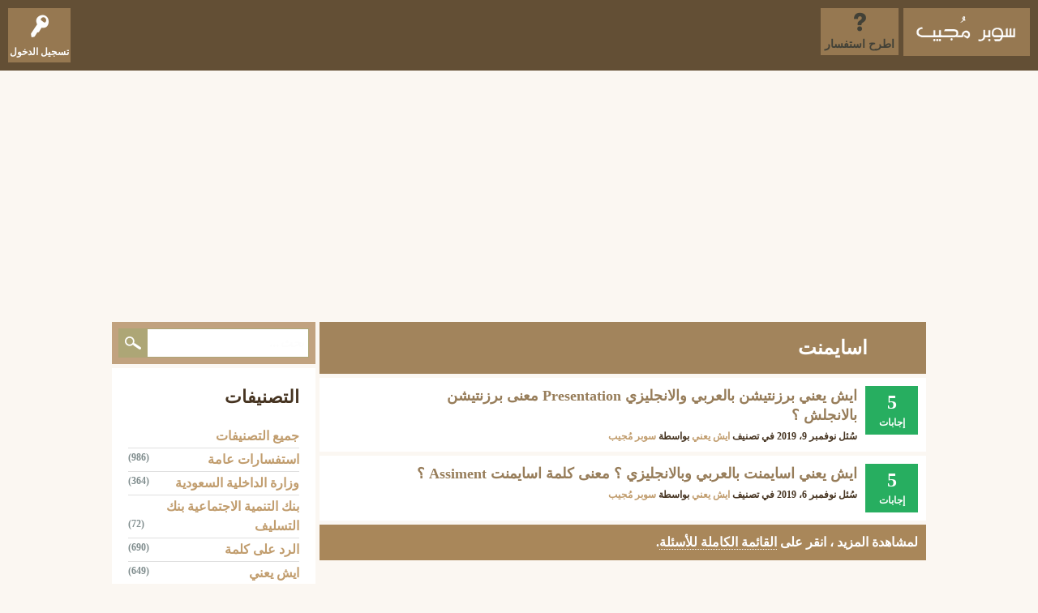

--- FILE ---
content_type: text/html; charset=utf-8
request_url: https://kal-el.org/tag/%D8%A7%D8%B3%D8%A7%D9%8A%D9%85%D9%86%D8%AA
body_size: 7719
content:
<!DOCTYPE html>
<html lang="ar">
<!-- Powered by Question2Answer - http://www.question2answer.org/ -->
<head>
<meta charset="utf-8">
<title> اسايمنت - سوبر مجيب</title>
<meta name="viewport" content="width=device-width, initial-scale=1">
<style>
@font-face {
 font-family: 'Ubuntu'; font-weight: normal; font-style: normal;
 src: local('Ubuntu'),
  url('../qa-theme/SnowFlat/fonts/ubuntu-regular.woff2') format('woff2'), url('../qa-theme/SnowFlat/fonts/ubuntu-regular.woff') format('woff');
}
@font-face {
 font-family: 'Ubuntu'; font-weight: bold; font-style: normal;
 src: local('Ubuntu Bold'), local('Ubuntu-Bold'),
  url('../qa-theme/SnowFlat/fonts/ubuntu-bold.woff2') format('woff2'), url('../qa-theme/SnowFlat/fonts/ubuntu-bold.woff') format('woff');
}
@font-face {
 font-family: 'Ubuntu'; font-weight: normal; font-style: italic;
 src: local('Ubuntu Italic'), local('Ubuntu-Italic'),
  url('../qa-theme/SnowFlat/fonts/ubuntu-italic.woff2') format('woff2'), url('../qa-theme/SnowFlat/fonts/ubuntu-italic.woff') format('woff');
}
@font-face {
 font-family: 'Ubuntu'; font-weight: bold; font-style: italic;
 src: local('Ubuntu Bold Italic'), local('Ubuntu-BoldItalic'),
  url('../qa-theme/SnowFlat/fonts/ubuntu-bold-italic.woff2') format('woff2'), url('../qa-theme/SnowFlat/fonts/ubuntu-bold-italic.woff') format('woff');
}
</style>
<link rel="stylesheet" href="../qa-theme/SnowFlat/qa-styles.css?1.8.8">
<link rel="stylesheet" href="../qa-theme/SnowFlat/qa-styles-rtl.css?1.8.8">
<style>
.qa-nav-user { margin: 0 !important; }
@media (max-width: 979px) {
 body.qa-template-user.fixed, body[class*="qa-template-user-"].fixed { padding-top: 118px !important; }
 body.qa-template-users.fixed { padding-top: 95px !important; }
}
@media (min-width: 980px) {
 body.qa-template-users.fixed { padding-top: 105px !important;}
}
</style>
<link rel="canonical" href="https://kal-el.org/tag/%D8%A7%D8%B3%D8%A7%D9%8A%D9%85%D9%86%D8%AA">
<link rel="search" type="application/opensearchdescription+xml" title="سوبر مجيب" href="../opensearch.xml">
<meta name="Keywords" content="استفسارات عامة، وزارة الداخلية السعودية، موعد الرواتب السعودية، بنك التنمية الاجتماعية، بنك التسليف ، ايش يعني، أرقام هواتف، الرد على، مشكلتي، بحرف، ماهو أفضل، رأيكم في، كيف أعرف، حلول المناهج">
<link rel="shortcut icon" href="https://kal-el.org/favicon.ico" type="image/x-icon">
<meta name="msvalidate.01" content="C3C89E9BB4827AC0C5711319DF3336B0" />
<meta property="og:title" content="سوبر مُجيب | سؤال وجواب">
<meta property="og:site_name" content="سوبر مجيب">
<meta property="og:url" content="https://kal-el.org/">
<meta property="og:description" content="سؤال و جواب ، رأيكم في ، بحرف ، الرد على كلمة ، ايش يعني ، بنك التسليف ، الأحوال المدنية ، المرور ، موعد الرواتب ، كم باقي على ، كيف أعرف.">
<meta property="og:type" content="website">
<meta property="og:image" content="https://kal-el.org/qa-theme/SnowFlat/images/kal-ellogo.png">
<meta content="https://www.facebook.com/KalelOrg/" property="fb:profile_id">
<meta name="twitter:card" content="summary_large_image">
<meta name="twitter:site" content="@kalelorg">
<meta name="twitter:creator" content="@kalelorg">
<meta name="twitter:title" content="سوبر مُجيب">
<meta name="twitter:description" content=" سوبر مُجيب ~ سؤال و جواب ، استفسارات وزارة الداخلية ، استفسارات بنك التسليف ، استفسارات عامة ، استفسارات التقنية والإتصالات.">
<meta name="twitter:image" content="https://kal-el.org/qa-theme/SnowFlat/images/kal-ellogo.png">
<meta name="twitter:image:width" content="200">
<meta name="twitter:image:height" content="200">
<script type="application/ld+json">
{
  "@context" : "http://schema.org",
  "@type" : "Organization",
  "name" : "سوبر مجيب",
 "url" : "https://kal-el.org/",
 "sameAs" : [
   "https://twitter.com/kalelorg/",
   "https://www.facebook.com/KalelOrg/",
   "https://www.linkedin.com/in/kalelorg/",
   "https://www.instagram.com/kalelorg/"
   ],
  "address": {
    "@type": "PostalAddress",
    "streetAddress": "24 74 Riyadh",
    "addressRegion": "Riyadh",
    "postalCode": "82142",
    "addressCountry": "SA"
  }
}
</script>
<script>
var qa_root = '..\/';
var qa_request = 'tag\/اسايمنت';
</script>
<script src="../qa-content/jquery-3.5.1.min.js"></script>
<script src="../qa-content/qa-global.js?1.8.8"></script>
<script src="../qa-theme/SnowFlat/js/snow-core.js?1.8.8"></script>
</head>
<body
class="qa-template-tag qa-theme-snowflat qa-body-js-off"
>
<script>
var b = document.getElementsByTagName('body')[0];
b.className = b.className.replace('qa-body-js-off', 'qa-body-js-on');
</script>
<script data-ad-client="ca-pub-1953115629066428" async src="https://pagead2.googlesyndication.com/pagead/js/adsbygoogle.js"></script>
<div id="qam-topbar" class="clearfix">
<div class="qam-main-nav-wrapper clearfix">
<div class="sb-toggle-left qam-menu-toggle"><i class="icon-th-list"></i></div>
<div class="qam-account-items-wrapper">
<div id="qam-account-toggle" class="qam-logged-out">
<i class="icon-key qam-auth-key"></i>
<div class="qam-account-handle">تسجيل الدخول</div>
</div>
<div class="qam-account-items clearfix">
<form action="../login?to=tag%2F%25D8%25A7%25D8%25B3%25D8%25A7%25D9%258A%25D9%2585%25D9%2586%25D8%25AA" method="post">
<input type="text" name="emailhandle" dir="auto" placeholder="البريد الإلكتروني، أو اسم المستخدم">
<input type="password" name="password" dir="auto" placeholder="كلمة المرور ">
<div><input type="checkbox" name="remember" id="qam-rememberme" value="1">
<label for="qam-rememberme">تذكر</label></div>
<input type="hidden" name="code" value="0-1768859886-1baed97463d6839eaa76fa0338e188d2ffd71b40">
<input type="submit" value="تسجيل الدخول" class="qa-form-tall-button qa-form-tall-button-login" name="dologin">
</form>
<div class="qa-nav-user">
<ul class="qa-nav-user-list">
<li class="qa-nav-user-item qa-nav-user-register">
<a href="../register?to=tag%2F%25D8%25A7%25D8%25B3%25D8%25A7%25D9%258A%25D9%2585%25D9%2586%25D8%25AA" class="qa-nav-user-link">تسجيل</a>
</li>
</ul>
<div class="qa-nav-user-clear">
</div>
</div>
</div> <!-- END qam-account-items -->
</div> <!-- END qam-account-items-wrapper -->
<div class="qa-logo">
<a href="../" class="qa-logo-link" title="سوبر مجيب"><img src="https://kal-el.org/qa-theme/SnowFlat/images/logo.png" width="180" height="70" alt="سوبر مجيب"></a>
</div>
<div class="qa-nav-main">
<ul class="qa-nav-main-list">
<li class="qa-nav-main-item qa-nav-main-ask">
<a href="../ask" class="qa-nav-main-link">اطرح استفسار</a>
</li>
</ul>
<div class="qa-nav-main-clear">
</div>
</div>
</div> <!-- END qam-main-nav-wrapper -->
</div> <!-- END qam-topbar -->
<div class="qam-ask-search-box"><div class="qam-ask-mobile"><a href="../ask" class="turquoise">اطرح استفسار</a></div><div class="qam-search-mobile turquoise" id="qam-search-mobile"></div></div>
<div class="qam-search turquoise the-top" id="the-top-search">
<div class="qa-search">
<form method="get" action="../search">
<input type="text" placeholder="بحث..." name="q" value="" class="qa-search-field">
<input type="submit" value="بحث" class="qa-search-button">
</form>
</div>
</div>
<div class="qa-body-wrapper">
<div class="qa-main-wrapper">
<div class="qa-main">
<div class="qa-main-heading">
<h1>
 اسايمنت
</h1>
</div>
<div class="qa-part-q-list">
<form method="post" action="../tag/%D8%A7%D8%B3%D8%A7%D9%8A%D9%85%D9%86%D8%AA">
<div class="qa-q-list">
<div class="qa-q-list-item" id="q306">
<div class="qa-q-item-stats">
<span class="qa-a-count qa-a-count-selected">
<span class="qa-a-count-data">5</span><span class="qa-a-count-pad"> إجابات</span>
</span>
</div>
<div class="qa-q-item-main">
<div class="qa-q-item-title">
<a href="../306/%D8%A7%D9%8A%D8%B4-%D9%8A%D8%B9%D9%86%D9%8A-%D8%A8%D8%B1%D8%B2%D9%86%D8%AA%D9%8A%D8%B4%D9%86-%D8%A8%D8%A7%D9%84%D8%B9%D8%B1%D8%A8%D9%8A-%D9%88%D8%A7%D9%84%D8%A7%D9%86%D8%AC%D9%84%D9%8A%D8%B2%D9%8A-presentation-%D9%85%D8%B9%D9%86%D9%89-%D8%A8%D8%B1%D8%B2%D9%86%D8%AA%D9%8A%D8%B4%D9%86-%D8%A8%D8%A7%D9%84%D8%A7%D9%86%D8%AC%D9%84%D8%B4-%D8%9F">ايش يعني برزنتيشن بالعربي والانجليزي Presentation معنى برزنتيشن بالانجلش ؟</a>
</div>
<span class="qa-q-item-avatar-meta">
<span class="qa-q-item-meta">
<span class="qa-q-item-what">سُئل</span>
<span class="qa-q-item-when">
<span class="qa-q-item-when-data">نوفمبر 9، 2019</span>
</span>
<span class="qa-q-item-where">
<span class="qa-q-item-where-pad">في تصنيف </span><span class="qa-q-item-where-data"><a href="../%D8%A7%D9%8A%D8%B4-%D9%8A%D8%B9%D9%86%D9%8A" class="qa-category-link">ايش يعني</a></span>
</span>
<span class="qa-q-item-who">
<span class="qa-q-item-who-pad">بواسطة </span>
<span class="qa-q-item-who-data"><a href="../user/%D8%B3%D9%88%D8%A8%D8%B1%20%D9%85%D9%8F%D8%AC%D9%8A%D8%A8" class="qa-user-link">سوبر مُجيب</a></span>
</span>
</span>
</span>
<div class="qa-q-item-tags">
<ul class="qa-q-item-tag-list">
<li class="qa-q-item-tag-item"><a href="../tag/%D9%8A%D8%B9%D9%86%D9%8A" class="qa-tag-link">يعني</a></li>
<li class="qa-q-item-tag-item"><a href="../tag/%D9%85%D8%A7%D9%85%D8%B9%D9%86%D9%89" class="qa-tag-link">مامعنى</a></li>
<li class="qa-q-item-tag-item"><a href="../tag/%D8%A7%D9%8A%D8%B4%D9%8A%D8%B9%D9%86%D9%8A" class="qa-tag-link">ايشيعني</a></li>
<li class="qa-q-item-tag-item"><a href="../tag/%D9%83%D9%84%D9%85%D8%A9" class="qa-tag-link">كلمة</a></li>
<li class="qa-q-item-tag-item"><a href="../tag/%D8%A7%D8%B3%D8%A7%D9%8A%D9%85%D9%86%D8%AA" class="qa-tag-link">اسايمنت</a></li>
<li class="qa-q-item-tag-item"><a href="../tag/%D8%A8%D8%A7%D9%84%D8%B9%D8%B1%D8%A8%D9%8A" class="qa-tag-link">بالعربي</a></li>
<li class="qa-q-item-tag-item"><a href="../tag/%D8%A8%D8%A7%D9%84%D8%A7%D9%86%D8%AC%D9%84%D9%8A%D8%B2%D9%8A" class="qa-tag-link">بالانجليزي</a></li>
<li class="qa-q-item-tag-item"><a href="../tag/%D8%A8%D8%B1%D8%B2%D9%86%D8%AA%D9%8A%D8%B4%D9%86" class="qa-tag-link">برزنتيشن</a></li>
<li class="qa-q-item-tag-item"><a href="../tag/presentation" class="qa-tag-link">presentation</a></li>
<li class="qa-q-item-tag-item"><a href="../tag/%D9%85%D8%B9%D9%86%D9%89-%D8%A8%D8%B1%D8%B2%D9%86%D8%AA%D9%8A%D8%B4%D9%86" class="qa-tag-link">معنى-برزنتيشن</a></li>
<li class="qa-q-item-tag-item"><a href="../tag/%D8%A7%D9%8A%D8%B4-%D9%8A%D8%B9%D9%86%D9%8A-%D8%A8%D8%B1%D8%B2%D9%86%D8%AA%D9%8A%D8%B4%D9%86" class="qa-tag-link">ايش-يعني-برزنتيشن</a></li>
<li class="qa-q-item-tag-item"><a href="../tag/%D9%83%D9%84%D9%85%D8%A9-%D8%A8%D8%B1%D8%B2%D9%86%D8%AA%D9%8A%D8%B4%D9%86-%D9%88%D8%B4-%D9%85%D8%B9%D9%86%D8%A7%D9%87%D8%A7" class="qa-tag-link">كلمة-برزنتيشن-وش-معناها</a></li>
<li class="qa-q-item-tag-item"><a href="../tag/%D8%A8%D8%B1%D8%B2%D9%86%D8%AA%D9%8A%D8%B4%D9%86-presentation" class="qa-tag-link">برزنتيشن-presentation</a></li>
<li class="qa-q-item-tag-item"><a href="../tag/%D9%85%D8%B9%D9%86%D9%89-presentation" class="qa-tag-link">معنى-presentation</a></li>
</ul>
</div>
</div>
<div class="qa-q-item-clear">
</div>
</div> <!-- END qa-q-list-item -->
<div class="qa-q-list-item" id="q93">
<div class="qa-q-item-stats">
<span class="qa-a-count qa-a-count-selected">
<span class="qa-a-count-data">5</span><span class="qa-a-count-pad"> إجابات</span>
</span>
</div>
<div class="qa-q-item-main">
<div class="qa-q-item-title">
<a href="../93/%D8%A7%D9%8A%D8%B4-%D9%8A%D8%B9%D9%86%D9%8A-%D8%A7%D8%B3%D8%A7%D9%8A%D9%85%D9%86%D8%AA-%D8%A8%D8%A7%D9%84%D8%B9%D8%B1%D8%A8%D9%8A-%D9%88%D8%A8%D8%A7%D9%84%D8%A7%D9%86%D8%AC%D9%84%D9%8A%D8%B2%D9%8A-%D8%9F-%D9%85%D8%B9%D9%86%D9%89-%D9%83%D9%84%D9%85%D8%A9-%D8%A7%D8%B3%D8%A7%D9%8A%D9%85%D9%86%D8%AA-assiment-%D8%9F">ايش يعني اسايمنت بالعربي وبالانجليزي ؟ معنى كلمة اسايمنت Assiment ؟</a>
</div>
<span class="qa-q-item-avatar-meta">
<span class="qa-q-item-meta">
<span class="qa-q-item-what">سُئل</span>
<span class="qa-q-item-when">
<span class="qa-q-item-when-data">نوفمبر 6، 2019</span>
</span>
<span class="qa-q-item-where">
<span class="qa-q-item-where-pad">في تصنيف </span><span class="qa-q-item-where-data"><a href="../%D8%A7%D9%8A%D8%B4-%D9%8A%D8%B9%D9%86%D9%8A" class="qa-category-link">ايش يعني</a></span>
</span>
<span class="qa-q-item-who">
<span class="qa-q-item-who-pad">بواسطة </span>
<span class="qa-q-item-who-data"><a href="../user/%D8%B3%D9%88%D8%A8%D8%B1%20%D9%85%D9%8F%D8%AC%D9%8A%D8%A8" class="qa-user-link">سوبر مُجيب</a></span>
</span>
</span>
</span>
<div class="qa-q-item-tags">
<ul class="qa-q-item-tag-list">
<li class="qa-q-item-tag-item"><a href="../tag/%D9%85%D8%B9%D9%86%D9%89-%D9%83%D9%84%D9%85%D8%A9" class="qa-tag-link">معنى-كلمة</a></li>
<li class="qa-q-item-tag-item"><a href="../tag/%D9%88%D8%B4-%D9%8A%D8%B9%D9%86%D9%8A" class="qa-tag-link">وش-يعني</a></li>
<li class="qa-q-item-tag-item"><a href="../tag/%D9%8A%D8%B9%D9%86%D9%8A" class="qa-tag-link">يعني</a></li>
<li class="qa-q-item-tag-item"><a href="../tag/%D9%85%D8%A7%D9%85%D8%B9%D9%86%D9%89" class="qa-tag-link">مامعنى</a></li>
<li class="qa-q-item-tag-item"><a href="../tag/%D9%83%D9%84%D9%85%D8%A9" class="qa-tag-link">كلمة</a></li>
<li class="qa-q-item-tag-item"><a href="../tag/%D8%A7%D9%8A%D8%B4%D9%8A%D8%B9%D9%86%D9%8A" class="qa-tag-link">ايشيعني</a></li>
<li class="qa-q-item-tag-item"><a href="../tag/%D8%A7%D9%8A%D8%B4" class="qa-tag-link">ايش</a></li>
<li class="qa-q-item-tag-item"><a href="../tag/%D8%A7%D8%B3%D8%A7%D9%8A%D9%85%D9%86%D8%AA" class="qa-tag-link">اسايمنت</a></li>
<li class="qa-q-item-tag-item"><a href="../tag/%D8%A8%D8%A7%D9%84%D8%B9%D8%B1%D8%A8%D9%8A" class="qa-tag-link">بالعربي</a></li>
<li class="qa-q-item-tag-item"><a href="../tag/%D8%A8%D8%A7%D9%84%D8%A7%D9%86%D8%AC%D9%84%D9%8A%D8%B2%D9%8A" class="qa-tag-link">بالانجليزي</a></li>
<li class="qa-q-item-tag-item"><a href="../tag/assiment" class="qa-tag-link">assiment</a></li>
<li class="qa-q-item-tag-item"><a href="../tag/%D9%85%D9%87%D9%85%D8%A9" class="qa-tag-link">مهمة</a></li>
<li class="qa-q-item-tag-item"><a href="../tag/%D9%85%D8%B9%D9%86%D9%89-%D8%A7%D8%B3%D8%A7%D9%8A%D9%85%D9%86%D8%AA" class="qa-tag-link">معنى-اسايمنت</a></li>
<li class="qa-q-item-tag-item"><a href="../tag/%D9%85%D8%B9%D9%86%D9%89-%D9%83%D9%84%D9%85%D8%A9-%D8%A7%D8%B3%D8%A7%D9%8A%D9%85%D9%86%D8%AA" class="qa-tag-link">معنى-كلمة-اسايمنت</a></li>
<li class="qa-q-item-tag-item"><a href="../tag/%D9%85%D8%B9%D9%86%D9%89-%D8%A7%D8%B3%D8%A7%D9%8A%D9%85%D9%86%D8%AA-%D8%A8%D8%A7%D9%84%D8%B9%D8%B1%D8%A8%D9%8A" class="qa-tag-link">معنى-اسايمنت-بالعربي</a></li>
<li class="qa-q-item-tag-item"><a href="../tag/%D8%A7%D8%B3%D8%A7%D9%8A%D9%85%D9%86%D8%AA-%D8%AA%D8%B1%D8%AC%D9%85%D8%A9" class="qa-tag-link">اسايمنت-ترجمة</a></li>
<li class="qa-q-item-tag-item"><a href="../tag/%D8%A7%D9%84%D8%A7%D8%B3%D8%A7%D9%8A%D9%85%D9%86%D8%AA" class="qa-tag-link">الاسايمنت</a></li>
<li class="qa-q-item-tag-item"><a href="../tag/%D8%A7%D8%B3%D8%A7%D9%8A%D9%85%D9%86%D8%AA-%D8%A8%D8%A7%D9%84%D8%A7%D9%86%D8%AC%D9%84%D9%8A%D8%B2%D9%8A" class="qa-tag-link">اسايمنت-بالانجليزي</a></li>
<li class="qa-q-item-tag-item"><a href="../tag/%D8%A7%D9%8A%D8%B4-%D9%8A%D8%B9%D9%86%D9%8A-%D8%A7%D8%B3%D8%A7%D9%8A%D9%85%D9%86%D8%AA" class="qa-tag-link">ايش-يعني-اسايمنت</a></li>
<li class="qa-q-item-tag-item"><a href="../tag/%D9%88%D8%B4-%D8%A7%D8%B3%D8%A7%D9%8A%D9%85%D9%86%D8%AA" class="qa-tag-link">وش-اسايمنت</a></li>
<li class="qa-q-item-tag-item"><a href="../tag/%D9%88%D8%B4-%D9%85%D8%B9%D9%86%D9%89-%D8%A7%D9%84%D8%A7%D8%B3%D8%A7%D9%8A%D9%85%D9%86%D8%AA" class="qa-tag-link">وش-معنى-الاسايمنت</a></li>
<li class="qa-q-item-tag-item"><a href="../tag/%D8%A7%D8%B3%D8%A7%D9%8A%D9%85%D9%86%D8%AA-%D9%85%D8%B9%D9%86%D9%89" class="qa-tag-link">اسايمنت-معنى</a></li>
<li class="qa-q-item-tag-item"><a href="../tag/%D9%85%D8%B9%D9%86%D9%89-%D9%83%D9%84%D9%85%D9%87-%D8%A7%D8%B3%D8%A7%D9%8A%D9%85%D9%86%D8%AA" class="qa-tag-link">معنى-كلمه-اسايمنت</a></li>
</ul>
</div>
</div>
<div class="qa-q-item-clear">
</div>
</div> <!-- END qa-q-list-item -->
</div> <!-- END qa-q-list -->
<div class="qa-q-list-form">
<input name="code" type="hidden" value="0-1768859886-5417c06a25dcb0ec3bd0009fa02c2dff72e977c7">
</div>
</form>
</div>
<div class="qa-suggest-next">
لمشاهدة المزيد ، انقر على <a href="../questions">القائمة الكاملة للأسئلة</a>.
</div>
</div> <!-- END qa-main -->
<div id="qam-sidepanel-toggle"><i class="icon-left-open-big"></i></div>
<div class="qa-sidepanel" id="qam-sidepanel-mobile">
<div class="qam-search turquoise ">
<div class="qa-search">
<form method="get" action="../search">
<input type="text" placeholder="بحث..." name="q" value="" class="qa-search-field">
<input type="submit" value="بحث" class="qa-search-button">
</form>
</div>
</div>
<div class="qa-widgets-side qa-widgets-side-high">
<div class="qa-widget-side qa-widget-side-high">
<h2>التصنيفات</h2>
<ul class="qa-nav-cat-list qa-nav-cat-list-1">
<li class="qa-nav-cat-item qa-nav-cat-all">
<a href="../" class="qa-nav-cat-link qa-nav-cat-selected">جميع التصنيفات</a>
</li>
<li class="qa-nav-cat-item qa-nav-cat-استفسارات-عامة">
<a href="../%D8%A7%D8%B3%D8%AA%D9%81%D8%B3%D8%A7%D8%B1%D8%A7%D8%AA-%D8%B9%D8%A7%D9%85%D8%A9" class="qa-nav-cat-link" title="استفسارات عامة منوعة | استفسار عن العطور ، استفسار عن الأماكن ، استفسار شامل ليس متخصص.">استفسارات عامة</a>
<span class="qa-nav-cat-note">(986)</span>
</li>
<li class="qa-nav-cat-item qa-nav-cat-وزارة-الداخلية-السعودية">
<a href="../%D9%88%D8%B2%D8%A7%D8%B1%D8%A9-%D8%A7%D9%84%D8%AF%D8%A7%D8%AE%D9%84%D9%8A%D8%A9-%D8%A7%D9%84%D8%B3%D8%B9%D9%88%D8%AF%D9%8A%D8%A9" class="qa-nav-cat-link" title="وزارة الداخلية السعودية | نظام ابشر ، استعلام ابشر ، المرور السعودي ، الاحوال المدنية السعودية ، الجوازات السعودية ، السجون السعودية.">وزارة الداخلية السعودية</a>
<span class="qa-nav-cat-note">(364)</span>
</li>
<li class="qa-nav-cat-item qa-nav-cat-بنك-التنمية-الاجتماعية-بنك-التسليف">
<a href="../%D8%A8%D9%86%D9%83-%D8%A7%D9%84%D8%AA%D9%86%D9%85%D9%8A%D8%A9-%D8%A7%D9%84%D8%A7%D8%AC%D8%AA%D9%85%D8%A7%D8%B9%D9%8A%D8%A9-%D8%A8%D9%86%D9%83-%D8%A7%D9%84%D8%AA%D8%B3%D9%84%D9%8A%D9%81" class="qa-nav-cat-link" title="بنك التنمية الاجتماعية | استفسارات بنك التسليف ، شروحات بنك التنمية الاجتماعية ، اقساط بنك التسليف ، خدمات بنك التسليف ، قروض بنك التنمية الاجتماعية السعودي.">بنك التنمية الاجتماعية بنك التسليف</a>
<span class="qa-nav-cat-note">(72)</span>
</li>
<li class="qa-nav-cat-item qa-nav-cat-الرد-على-كلمة">
<a href="../%D8%A7%D9%84%D8%B1%D8%AF-%D8%B9%D9%84%D9%89-%D9%83%D9%84%D9%85%D8%A9" class="qa-nav-cat-link" title="الرد على كلمة | الرد على ، الرد المناسب على كلمة ، اذا احد قال وش ترد عليه ، رد على كلمة.">الرد على كلمة</a>
<span class="qa-nav-cat-note">(690)</span>
</li>
<li class="qa-nav-cat-item qa-nav-cat-ايش-يعني">
<a href="../%D8%A7%D9%8A%D8%B4-%D9%8A%D8%B9%D9%86%D9%8A" class="qa-nav-cat-link" title="ايش يعني | ايش يعني هو تصنيف يختص بتوضيح بعض المعاني والكلمات والحركات والأمور التي تكون غريبة مسمياتها على الناس.">ايش يعني</a>
<span class="qa-nav-cat-note">(649)</span>
</li>
<li class="qa-nav-cat-item qa-nav-cat-الاتصالات-والتقنيات">
<a href="../%D8%A7%D9%84%D8%A7%D8%AA%D8%B5%D8%A7%D9%84%D8%A7%D8%AA-%D9%88%D8%A7%D9%84%D8%AA%D9%82%D9%86%D9%8A%D8%A7%D8%AA" class="qa-nav-cat-link" title="الاتصالات والتقنيات | جوالات ، استفسارات عن الهواتف ، اخر التقنيات والتحديثات ، اسئلة عن الهواتف والجوالات.">الاتصالات والتقنيات</a>
<span class="qa-nav-cat-note">(408)</span>
</li>
<li class="qa-nav-cat-item qa-nav-cat-رقم-هاتف">
<a href="../%D8%B1%D9%82%D9%85-%D9%87%D8%A7%D8%AA%D9%81" class="qa-nav-cat-link" title="رقم هاتف | رقم هاتف شركة ، رقم هاتف مؤسسة ، رقم شركة ، رقم الراقي ، رقم المعالج ، رقم الدكتور ، رقم التاجر ، رقم الفتاوى ، رقم جوال.">رقم هاتف</a>
<span class="qa-nav-cat-note">(830)</span>
</li>
<li class="qa-nav-cat-item qa-nav-cat-رأيكم-في">
<a href="../%D8%B1%D8%A3%D9%8A%D9%83%D9%85-%D9%81%D9%8A" class="qa-nav-cat-link" title="رأيكم في | رأيكم في حملات الحج ، رأيكم في السيارة ، رأيكم في دبي ، رأيكم في كفرات ، رأيكم في ثلاجة ، رأيكم في خطوط الطيران ، أرائكم في بنك.">رأيكم في</a>
<span class="qa-nav-cat-note">(84)</span>
</li>
<li class="qa-nav-cat-item qa-nav-cat-كيف-أعرف">
<a href="../%D9%83%D9%8A%D9%81-%D8%A3%D8%B9%D8%B1%D9%81" class="qa-nav-cat-link" title="كيف أعرف | كيف أعرف استخدم ، كيف أعرف الرقم ، كيف أعرف أشارك ، كيف أعرف الفلوس المزورة">كيف أعرف</a>
<span class="qa-nav-cat-note">(150)</span>
</li>
<li class="qa-nav-cat-item qa-nav-cat-من-وين">
<a href="../%D9%85%D9%86-%D9%88%D9%8A%D9%86" class="qa-nav-cat-link" title="من وين ؟ | من وين القبيلة ، من وين احصل ، قبيلة من وين.">من وين</a>
<span class="qa-nav-cat-note">(27)</span>
</li>
<li class="qa-nav-cat-item qa-nav-cat-متى">
<a href="../%D9%85%D8%AA%D9%89" class="qa-nav-cat-link" title="متى | متى الموعد ، متى يوم ، متى توفي ، متى ، اسئلة عن المواعيد وتواريخها.">متى</a>
<span class="qa-nav-cat-note">(164)</span>
</li>
<li class="qa-nav-cat-item qa-nav-cat-مشكلتي">
<a href="../%D9%85%D8%B4%D9%83%D9%84%D8%AA%D9%8A" class="qa-nav-cat-link" title="مشكلتي | اطرح مشكلتك واحصل على اجابات ، مشكلتي مع زوجي ، مشكلتي مع اختي ، مشكلتي مع مديري في العمل ، مشكلتي مع صديقي.">مشكلتي</a>
<span class="qa-nav-cat-note">(409)</span>
</li>
<li class="qa-nav-cat-item qa-nav-cat-مطلوب">
<a href="../%D9%85%D8%B7%D9%84%D9%88%D8%A8" class="qa-nav-cat-link" title="مطلوب | مطلوب شغالة ، مطلوب عامل ، مطلوب ملف ، مطلوب مستند ، مطلوب عمالة ، مطلوب جدول ، مطلوب كتاب.">مطلوب</a>
<span class="qa-nav-cat-note">(473)</span>
</li>
<li class="qa-nav-cat-item qa-nav-cat-المسافة-بين">
<a href="../%D8%A7%D9%84%D9%85%D8%B3%D8%A7%D9%81%D8%A9-%D8%A8%D9%8A%D9%86" class="qa-nav-cat-link" title="المسافة بين الدول | المسافة بين المدن ، المسافة بين المناطق ، المسافة بالكيلومتر بين الأماكن ، المسافة بالساعات والكيلو.">المسافة بين</a>
<span class="qa-nav-cat-note">(39)</span>
</li>
<li class="qa-nav-cat-item qa-nav-cat-ماهو-أفضل">
<a href="../%D9%85%D8%A7%D9%87%D9%88-%D8%A3%D9%81%D8%B6%D9%84" class="qa-nav-cat-link" title="ماهو أفضل | ماهو أفضل مطعم ، ماهو أفضل حذاء ، ماأفضل سيارة ، ماهو أفضل جوال ، ماأفضل زيت.">ماهو أفضل</a>
<span class="qa-nav-cat-note">(39)</span>
</li>
<li class="qa-nav-cat-item qa-nav-cat-حلول-المناهج-المدرسية">
<a href="../%D8%AD%D9%84%D9%88%D9%84-%D8%A7%D9%84%D9%85%D9%86%D8%A7%D9%87%D8%AC-%D8%A7%D9%84%D9%85%D8%AF%D8%B1%D8%B3%D9%8A%D8%A9" class="qa-nav-cat-link" title="حلول المناهج الدراسية | حلول ابتدائي ، حلول المتوسط ، حلول الثانوي ، حلول اون لاين ، حلول كتبي ، حلول أول متوسط ، حلول ثاني متوسط ، حلول ثالث متوسط ، حلول أول ثاني ثالث ثانوي.">حلول المناهج</a>
<span class="qa-nav-cat-note">(39)</span>
</li>
<li class="qa-nav-cat-item qa-nav-cat-دلع-اسم">
<a href="../%D8%AF%D9%84%D8%B9-%D8%A7%D8%B3%D9%85" class="qa-nav-cat-link" title="دلع اسم | ماهو دلع ، ماهو دلع اسم ، تدليع اسم ، وش دلع اسم ، كيف ادلع اسم ، لقب اسم ، شو دلع اسم ، تدليع اسماء.">دلع اسم</a>
<span class="qa-nav-cat-note">(617)</span>
</li>
<li class="qa-nav-cat-item qa-nav-cat-بحرف">
<a href="../%D8%A8%D8%AD%D8%B1%D9%81" class="qa-nav-cat-link" title="بحرف | اسم بحرف ، جماد بحرف ، بلاد بحرف ، نبات بحرف ، حيوان بحرف ، ولد بحرف ، بنت بحرف ، فاكهة بحرف ، خضار بحرف ، بيت شعر بحرف.">بحرف</a>
<span class="qa-nav-cat-note">(214)</span>
</li>
<li class="qa-nav-cat-item qa-nav-cat-سؤال-وجواب">
<a href="../%D8%B3%D8%A4%D8%A7%D9%84-%D9%88%D8%AC%D9%88%D8%A7%D8%A8" class="qa-nav-cat-link" title="سؤال و جواب | اسئلة عامة ، ألغاز ، الغاز مع اجوبة ، اسئلة مع اجوبة ، اسئلة للاطفال ، اسئلة دينية ، اسئلة رياضية.">سؤال وجواب</a>
<span class="qa-nav-cat-note">(971)</span>
</li>
</ul>
<div class="qa-nav-cat-clear">
</div>
</div>
</div>
</div> <!-- qa-sidepanel -->
</div> <!-- END main-wrapper -->
</div> <!-- END body-wrapper -->
<div class="qam-footer-box">
<div class="qam-footer-row">
</div> <!-- END qam-footer-row -->
<div class="qa-footer">
<div class="qa-nav-footer">
<ul class="qa-nav-footer-list">
<li class="qa-nav-footer-item qa-nav-footer-custom-16">
<a href="../sitemap.xml" class="qa-nav-footer-link" target="_blank">XML Sitemap</a>
</li>
<li class="qa-nav-footer-item qa-nav-footer-تحويل-التاريخ-الهجري-والميلادي">
<a href="../%D8%AA%D8%AD%D9%88%D9%8A%D9%84-%D8%A7%D9%84%D8%AA%D8%A7%D8%B1%D9%8A%D8%AE-%D8%A7%D9%84%D9%87%D8%AC%D8%B1%D9%8A-%D9%88%D8%A7%D9%84%D9%85%D9%8A%D9%84%D8%A7%D8%AF%D9%8A" class="qa-nav-footer-link">تحويل التاريخ الهجري والميلادي</a>
</li>
<li class="qa-nav-footer-item qa-nav-footer-حساب-العمر-باليوم-والشهر-والسنة">
<a href="../%D8%AD%D8%B3%D8%A7%D8%A8-%D8%A7%D9%84%D8%B9%D9%85%D8%B1-%D8%A8%D8%A7%D9%84%D9%8A%D9%88%D9%85-%D9%88%D8%A7%D9%84%D8%B4%D9%87%D8%B1-%D9%88%D8%A7%D9%84%D8%B3%D9%86%D8%A9" class="qa-nav-footer-link">حساب العمر باليوم والشهر والسنة</a>
</li>
<li class="qa-nav-footer-item qa-nav-footer-الوزن-المثالي-للطول">
<a href="../%D8%A7%D9%84%D9%88%D8%B2%D9%86-%D8%A7%D9%84%D9%85%D8%AB%D8%A7%D9%84%D9%8A-%D9%84%D9%84%D8%B7%D9%88%D9%84" class="qa-nav-footer-link">الوزن المثالي للطول</a>
</li>
<li class="qa-nav-footer-item qa-nav-footer-موقع-إنشاء-كلمة-مرور-قوية">
<a href="../%D9%85%D9%88%D9%82%D8%B9-%D8%A5%D9%86%D8%B4%D8%A7%D8%A1-%D9%83%D9%84%D9%85%D8%A9-%D9%85%D8%B1%D9%88%D8%B1-%D9%82%D9%88%D9%8A%D8%A9" class="qa-nav-footer-link">موقع إنشاء كلمة مرور قوية</a>
</li>
<li class="qa-nav-footer-item qa-nav-footer-custom-17">
<a href="https://marhabi.net/" class="qa-nav-footer-link" target="_blank">دليل الهاتف السعودي</a>
</li>
<li class="qa-nav-footer-item qa-nav-footer-custom-5">
<a href="https://saudisalaries.com" class="qa-nav-footer-link" target="_blank">موعد الراتب</a>
</li>
<li class="qa-nav-footer-item qa-nav-footer-custom-19">
<a href="https://linksminify.com/" class="qa-nav-footer-link" target="_blank">تقصير الروابط</a>
</li>
<li class="qa-nav-footer-item qa-nav-footer-custom-20">
<a href="https://rawabty.com/" class="qa-nav-footer-link" target="_blank">روابطي</a>
</li>
<li class="qa-nav-footer-item qa-nav-footer-custom-21">
<a href="https://linksshortcut.com/" class="qa-nav-footer-link" target="_blank">اختصار الروابط</a>
</li>
</ul>
<div class="qa-nav-footer-clear">
</div>
</div>
<div class="qa-attribution">
Powered by <a href="http://www.question2answer.org/">Question2Answer</a>
</div>
<div class="qa-footer-clear">
</div>
</div> <!-- END qa-footer -->
</div> <!-- END qam-footer-box -->
<script type="text/javascript">
function addLink() {
	var body_element = document.getElementsByTagName('body')[0];
	var selection;
	selection = window.getSelection();
	var pagelink = "<br /><br /><a href='"+document.location.href+"'>"+document.location.href+"</a><br />Copyright &copy; Kal-el.Org"; // change this if you want
	var copytext = selection + pagelink;
	var newdiv = document.createElement('div');
	newdiv.style.position='absolute';
	newdiv.style.left='0';
	body_element.appendChild(newdiv);
	newdiv.innerHTML = copytext;
	selection.selectAllChildren(newdiv);
	window.setTimeout(function() {
		body_element.removeChild(newdiv);
	},0);
}
document.oncopy = addLink;
</script>
<div style="position:absolute;overflow:hidden;clip:rect(0 0 0 0);height:0;width:0;margin:0;padding:0;border:0;">
<span id="qa-waiting-template" class="qa-waiting">...</span>
</div>
</body>
<!-- Powered by Question2Answer - http://www.question2answer.org/ -->
</html>


--- FILE ---
content_type: text/html; charset=utf-8
request_url: https://www.google.com/recaptcha/api2/aframe
body_size: 264
content:
<!DOCTYPE HTML><html><head><meta http-equiv="content-type" content="text/html; charset=UTF-8"></head><body><script nonce="5uOQu7Wh4OmDrnCYnyhD1w">/** Anti-fraud and anti-abuse applications only. See google.com/recaptcha */ try{var clients={'sodar':'https://pagead2.googlesyndication.com/pagead/sodar?'};window.addEventListener("message",function(a){try{if(a.source===window.parent){var b=JSON.parse(a.data);var c=clients[b['id']];if(c){var d=document.createElement('img');d.src=c+b['params']+'&rc='+(localStorage.getItem("rc::a")?sessionStorage.getItem("rc::b"):"");window.document.body.appendChild(d);sessionStorage.setItem("rc::e",parseInt(sessionStorage.getItem("rc::e")||0)+1);localStorage.setItem("rc::h",'1768859887988');}}}catch(b){}});window.parent.postMessage("_grecaptcha_ready", "*");}catch(b){}</script></body></html>

--- FILE ---
content_type: text/css
request_url: https://kal-el.org/qa-theme/SnowFlat/qa-styles-rtl.css?1.8.8
body_size: 1645
content:
body{direction:rtl}pre{border-left:0;border-right:11px solid #3498db;margin:1.7em .3em 1.7em 0;padding:.1em .7em .3em .5em}blockquote{border-left:0;border-right:11px solid #3498db}h1{padding:8px 20px 8px 52px}.qa-search-field{margin:0 0 0 -40px;padding:0 5px 0 40px}.qa-search-button{position:relative}.qam-title-rss{float:left}.entry-content th,.entry-content td,.qa-c-item-content th,.qa-c-item-content td{text-align:right}.entry-content ul,.qa-c-item-content ul{margin:20px 20px 20px 0}.entry-content ul>li:before,.qa-c-item-content ul>li:before{left:auto;right:-1.6em}.entry-content ul>li>ul,.qa-c-item-content ul>li>ul{margin:0 20px 0 0}.entry-content ol,.qa-c-item-content ol{margin:20px 20px 20px 0}.entry-content ol>li>ol,.qa-c-item-content ol>li>ol{margin:0 20px 0 0}.qa-favoriting{right:auto;left:10px}.qa-logo{margin:0 0 0 1px}@media (max-width:979px){.qam-search-mobile{border-left:0;border-right:1px solid #1dd2af}.qam-search-mobile.orange{border-right-color:#f4a62a}.qam-search-mobile.carrot{border-right-color:#e98b39}.qam-search-mobile.alizarin{border-right-color:#ea6153}.qam-search-mobile.turquoise{border-right-color:#1dd2af}.qam-search-mobile.emerald{border-right-color:#40d47e}.qam-search-mobile.peter-river{border-right-color:#4aa3df}.qam-search-mobile.amethyst{border-right-color:#a66bbe}.qam-search-mobile.wet-asphalt{border-right-color:#3d566e}.qam-menu-toggle{float:right;margin:0 0 0 10px}.qa-nav-main{left:auto;right:0}.qa-nav-main-link:before{margin:0 0 0 15px}.qa-nav-sub-item{float:right}}@media (min-width:980px){.qa-nav-main-item{float:right}.qa-nav-main-item-opp{float:left}.qa-nav-main-item-opp:last-child{margin:0 50px 0 0}}.qam-account-items-wrapper{float:left}.qam-account-items{right:auto;left:0}.qa-logged-in:before{margin:0 0 0 10px}.qam-logged-in-points:before{margin:0 0 0 10px}.qa-nav-user-updates:before{margin:0 0 0 10px}.qa-nav-user-logout:before{margin:0 0 0 10px}.qa-q-list-item.qa-q-favorited{border-right:1px solid #8e44ad}.qa-q-item-stats{float:right}@media (min-width:800px){.qa-voting{float:right}}@media (min-width:800px){.qa-a-count,.qa-view-count{float:right}}.qa-q-item-main{float:right;padding-right:10px}@media (max-width:240px){.qa-q-item-main{padding-right:0}}.qam-q-list-close-icon{float:right;margin:5px 0 0 5px}.qa-q-item-avatar{margin:0 0 0 5px}@media (min-width:480px){.qa-q-item-avatar{float:right}}.qa-q-item-meta{float:right}.qa-q-item-meta .qa-category-link.qa-cat-favorited{padding-right:14px}.qa-q-item-meta .qa-category-link.qa-cat-favorited:before{left:auto;right:0}.qa-q-item-meta .qa-user-link.qa-user-favorited{padding-right:14px}.qa-q-item-meta .qa-user-link.qa-user-favorited:before{left:auto;right:0}.qa-tag-link.qa-tag-favorited,.qa-widget-side .qa-q-view-tag-item.qa-tag-favorited{padding-right:25px}.qa-tag-link.qa-tag-favorited:before,.qa-widget-side .qa-q-view-tag-item.qa-tag-favorited:before{left:auto;right:0}.qa-top-users-label .qa-avatar-link{float:right;margin-left:1em}.qa-top-users-label .qa-user-link{float:right}.qa-top-users-label .qa-user-link:before{left:auto;right:-5px;border-left:5px solid #e74c3c}@media (min-width:980px){.qa-top-users-label .qa-user-link:after{right:auto;left:0;border-right:7px solid #e74c3c}.qa-top-users-label .qa-user-link:hover:after,.qa-top-users-label .qa-user-link:focus:after{-ms-transform:translate(-80px,0);-webkit-transform:translate(-80px,0);transform:translate(-80px,0)}}.qa-top-users-label .qa-user-link.qa-user-favorited{padding-right:22px}.qam-user-score-icon{padding:2px 1.8em 2px 6px;float:left}.qam-user-score-icon:before{left:auto;right:0}.qa-browse-cat-link:before{right:auto;left:-5px;border-right:5px solid #c0392b}.qa-browse-cat-note a{right:auto;left:5px;padding:2px 2em 2px 10px}.qa-browse-cat-note a:before{left:auto;right:0}@media (min-width:980px){.qa-template-user [class^="qa-part-form"],.qa-template-user .qa-part-message-list{float:left;clear:left}.qa-template-user .qa-part-form-profile{float:right}}.qa-form-light-button{float:left;margin:0 5px 0 0}.qa-form-light-button-answer{float:right;margin:0 0 0 5px}.qa-form-light-button-comment{float:right}.qa-q-view-stats{float:right}.qam-q-view-close-icon{float:right;margin:8px 0 5px 0}.qa-q-view-avatar{right:auto;left:20px}@media (max-width:979px){.qa-q-view-meta{clear:right}}@media (min-width:980px){.qa-q-view-main{float:right;margin:0 20px 0 0}}.qa-q-view-closed{padding:10px 54px 10px 10px}.qa-q-view-closed:before{left:auto;right:0}.qa-q-view-closed:hover{padding:10px 54px 10px 10px;margin-bottom:5px;background:#e74c3c;color:#fff}.qa-q-view-closed:hover a{color:#fff;border-bottom:1px dotted #fff}.qa-q-view-closed:hover a:hover{color:#fff;border-bottom:0}.qa-a-item-avatar{right:auto;left:20px}.qa-a-selection{position:absolute}@media (max-width:979px){.qa-a-selection{left:auto;right:100px}}@media (min-width:980px){.qa-a-selection{left:auto;right:20px}.qa-a-item-main{float:left;margin:0 20px 0 0}}.qa-a-selection .qa-waiting{margin:-7px -7px 0 0}.qa-c-list-item .qa-form-light-button{float:left;margin:0 5px 0 0}.qa-c-list-item .qa-form-light-button-comment{float:right}.qa-c-item-avatar{right:auto;left:10px}.qa-activity-count-item{float:right}.qa-nav-cat-link.qa-nav-cat-favorited{padding-right:20px}.qa-nav-cat-link.qa-nav-cat-favorited:before{left:auto;right:0}.qa-nav-cat-note{float:left}.qa-feed-link:before{float:right;margin-right:0;margin-left:8px}@media (min-width:480px){.qa-nav-footer{float:right}.qa-attribution{float:left;border-left:1px solid rgba(255,255,255,.5)}.qam-attribution{float:left;padding:0 5px 0 0}}.qa-nav-footer-item{float:right}.qa-nav-footer-link{padding:0 0 0 5px;border-width:0 0 0 1px}@media (min-width:980px){.qa-main{float:right}.qa-sidepanel{float:left}.qam-footer-col{float:right}}.qa-vote-buttons{float:right}.qa-netvote-count-data{direction:ltr;display:inline-block}.qa-attribution{display:none}display:none}.qa-q-view-tags{display:none}